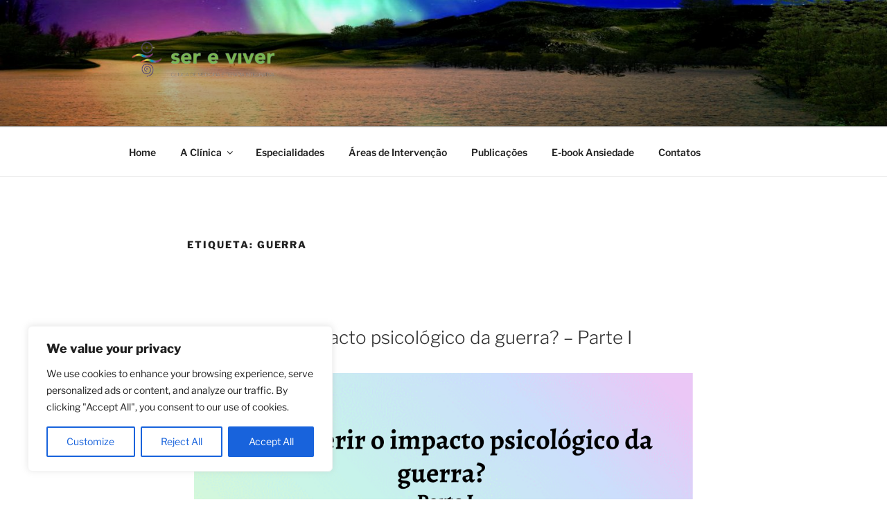

--- FILE ---
content_type: text/css
request_url: https://www.sereviver.pt/wp-content/cache/autoptimize/css/autoptimize_single_1f1c6abbb54c6d189b7263e0861fae8a.css?ver=5.15.3
body_size: 240
content:
/*!
 * Font Awesome Free 5.15.3 by @fontawesome - https://fontawesome.com
 * License - https://fontawesome.com/license/free (Icons: CC BY 4.0, Fonts: SIL OFL 1.1, Code: MIT License)
 */
@font-face{font-family:'Font Awesome 5 Brands';font-style:normal;font-weight:400;font-display:block;src:url(//www.sereviver.pt/wp-content/plugins/elementor/assets/lib/font-awesome/css/../webfonts/fa-brands-400.eot);src:url(//www.sereviver.pt/wp-content/plugins/elementor/assets/lib/font-awesome/css/../webfonts/fa-brands-400.eot?#iefix) format("embedded-opentype"),url(//www.sereviver.pt/wp-content/plugins/elementor/assets/lib/font-awesome/css/../webfonts/fa-brands-400.woff2) format("woff2"),url(//www.sereviver.pt/wp-content/plugins/elementor/assets/lib/font-awesome/css/../webfonts/fa-brands-400.woff) format("woff"),url(//www.sereviver.pt/wp-content/plugins/elementor/assets/lib/font-awesome/css/../webfonts/fa-brands-400.ttf) format("truetype"),url(//www.sereviver.pt/wp-content/plugins/elementor/assets/lib/font-awesome/css/../webfonts/fa-brands-400.svg#fontawesome) format("svg")}.fab{font-family:'Font Awesome 5 Brands';font-weight:400}

--- FILE ---
content_type: text/css
request_url: https://www.sereviver.pt/wp-content/cache/autoptimize/css/autoptimize_single_8d37441d69ebc9b55dff2c7c214ef997.css?ver=5.15.3
body_size: 242
content:
/*!
 * Font Awesome Free 5.15.3 by @fontawesome - https://fontawesome.com
 * License - https://fontawesome.com/license/free (Icons: CC BY 4.0, Fonts: SIL OFL 1.1, Code: MIT License)
 */
@font-face{font-family:'Font Awesome 5 Free';font-style:normal;font-weight:900;font-display:block;src:url(//www.sereviver.pt/wp-content/plugins/elementor/assets/lib/font-awesome/css/../webfonts/fa-solid-900.eot);src:url(//www.sereviver.pt/wp-content/plugins/elementor/assets/lib/font-awesome/css/../webfonts/fa-solid-900.eot?#iefix) format("embedded-opentype"),url(//www.sereviver.pt/wp-content/plugins/elementor/assets/lib/font-awesome/css/../webfonts/fa-solid-900.woff2) format("woff2"),url(//www.sereviver.pt/wp-content/plugins/elementor/assets/lib/font-awesome/css/../webfonts/fa-solid-900.woff) format("woff"),url(//www.sereviver.pt/wp-content/plugins/elementor/assets/lib/font-awesome/css/../webfonts/fa-solid-900.ttf) format("truetype"),url(//www.sereviver.pt/wp-content/plugins/elementor/assets/lib/font-awesome/css/../webfonts/fa-solid-900.svg#fontawesome) format("svg")}.fa,.fas{font-family:'Font Awesome 5 Free';font-weight:900}